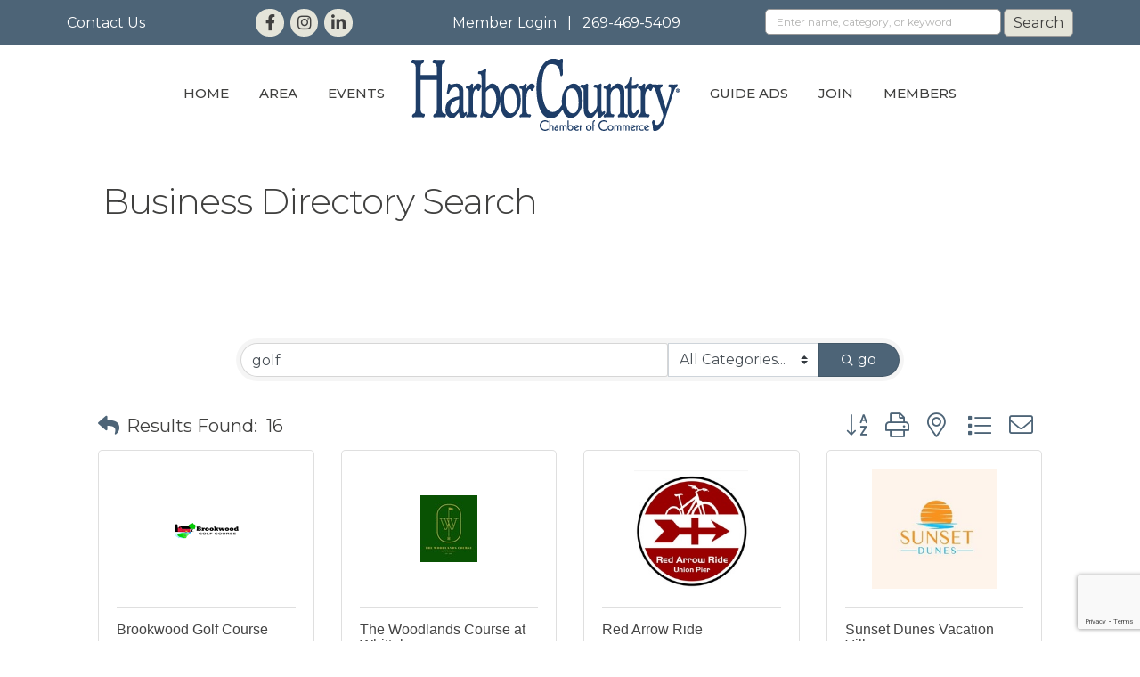

--- FILE ---
content_type: text/html; charset=utf-8
request_url: https://www.google.com/recaptcha/enterprise/anchor?ar=1&k=6LfI_T8rAAAAAMkWHrLP_GfSf3tLy9tKa839wcWa&co=aHR0cHM6Ly9idXNpbmVzcy5oYXJib3Jjb3VudHJ5Lm9yZzo0NDM.&hl=en&v=PoyoqOPhxBO7pBk68S4YbpHZ&size=invisible&anchor-ms=20000&execute-ms=30000&cb=ql2f0jb6amv2
body_size: 48573
content:
<!DOCTYPE HTML><html dir="ltr" lang="en"><head><meta http-equiv="Content-Type" content="text/html; charset=UTF-8">
<meta http-equiv="X-UA-Compatible" content="IE=edge">
<title>reCAPTCHA</title>
<style type="text/css">
/* cyrillic-ext */
@font-face {
  font-family: 'Roboto';
  font-style: normal;
  font-weight: 400;
  font-stretch: 100%;
  src: url(//fonts.gstatic.com/s/roboto/v48/KFO7CnqEu92Fr1ME7kSn66aGLdTylUAMa3GUBHMdazTgWw.woff2) format('woff2');
  unicode-range: U+0460-052F, U+1C80-1C8A, U+20B4, U+2DE0-2DFF, U+A640-A69F, U+FE2E-FE2F;
}
/* cyrillic */
@font-face {
  font-family: 'Roboto';
  font-style: normal;
  font-weight: 400;
  font-stretch: 100%;
  src: url(//fonts.gstatic.com/s/roboto/v48/KFO7CnqEu92Fr1ME7kSn66aGLdTylUAMa3iUBHMdazTgWw.woff2) format('woff2');
  unicode-range: U+0301, U+0400-045F, U+0490-0491, U+04B0-04B1, U+2116;
}
/* greek-ext */
@font-face {
  font-family: 'Roboto';
  font-style: normal;
  font-weight: 400;
  font-stretch: 100%;
  src: url(//fonts.gstatic.com/s/roboto/v48/KFO7CnqEu92Fr1ME7kSn66aGLdTylUAMa3CUBHMdazTgWw.woff2) format('woff2');
  unicode-range: U+1F00-1FFF;
}
/* greek */
@font-face {
  font-family: 'Roboto';
  font-style: normal;
  font-weight: 400;
  font-stretch: 100%;
  src: url(//fonts.gstatic.com/s/roboto/v48/KFO7CnqEu92Fr1ME7kSn66aGLdTylUAMa3-UBHMdazTgWw.woff2) format('woff2');
  unicode-range: U+0370-0377, U+037A-037F, U+0384-038A, U+038C, U+038E-03A1, U+03A3-03FF;
}
/* math */
@font-face {
  font-family: 'Roboto';
  font-style: normal;
  font-weight: 400;
  font-stretch: 100%;
  src: url(//fonts.gstatic.com/s/roboto/v48/KFO7CnqEu92Fr1ME7kSn66aGLdTylUAMawCUBHMdazTgWw.woff2) format('woff2');
  unicode-range: U+0302-0303, U+0305, U+0307-0308, U+0310, U+0312, U+0315, U+031A, U+0326-0327, U+032C, U+032F-0330, U+0332-0333, U+0338, U+033A, U+0346, U+034D, U+0391-03A1, U+03A3-03A9, U+03B1-03C9, U+03D1, U+03D5-03D6, U+03F0-03F1, U+03F4-03F5, U+2016-2017, U+2034-2038, U+203C, U+2040, U+2043, U+2047, U+2050, U+2057, U+205F, U+2070-2071, U+2074-208E, U+2090-209C, U+20D0-20DC, U+20E1, U+20E5-20EF, U+2100-2112, U+2114-2115, U+2117-2121, U+2123-214F, U+2190, U+2192, U+2194-21AE, U+21B0-21E5, U+21F1-21F2, U+21F4-2211, U+2213-2214, U+2216-22FF, U+2308-230B, U+2310, U+2319, U+231C-2321, U+2336-237A, U+237C, U+2395, U+239B-23B7, U+23D0, U+23DC-23E1, U+2474-2475, U+25AF, U+25B3, U+25B7, U+25BD, U+25C1, U+25CA, U+25CC, U+25FB, U+266D-266F, U+27C0-27FF, U+2900-2AFF, U+2B0E-2B11, U+2B30-2B4C, U+2BFE, U+3030, U+FF5B, U+FF5D, U+1D400-1D7FF, U+1EE00-1EEFF;
}
/* symbols */
@font-face {
  font-family: 'Roboto';
  font-style: normal;
  font-weight: 400;
  font-stretch: 100%;
  src: url(//fonts.gstatic.com/s/roboto/v48/KFO7CnqEu92Fr1ME7kSn66aGLdTylUAMaxKUBHMdazTgWw.woff2) format('woff2');
  unicode-range: U+0001-000C, U+000E-001F, U+007F-009F, U+20DD-20E0, U+20E2-20E4, U+2150-218F, U+2190, U+2192, U+2194-2199, U+21AF, U+21E6-21F0, U+21F3, U+2218-2219, U+2299, U+22C4-22C6, U+2300-243F, U+2440-244A, U+2460-24FF, U+25A0-27BF, U+2800-28FF, U+2921-2922, U+2981, U+29BF, U+29EB, U+2B00-2BFF, U+4DC0-4DFF, U+FFF9-FFFB, U+10140-1018E, U+10190-1019C, U+101A0, U+101D0-101FD, U+102E0-102FB, U+10E60-10E7E, U+1D2C0-1D2D3, U+1D2E0-1D37F, U+1F000-1F0FF, U+1F100-1F1AD, U+1F1E6-1F1FF, U+1F30D-1F30F, U+1F315, U+1F31C, U+1F31E, U+1F320-1F32C, U+1F336, U+1F378, U+1F37D, U+1F382, U+1F393-1F39F, U+1F3A7-1F3A8, U+1F3AC-1F3AF, U+1F3C2, U+1F3C4-1F3C6, U+1F3CA-1F3CE, U+1F3D4-1F3E0, U+1F3ED, U+1F3F1-1F3F3, U+1F3F5-1F3F7, U+1F408, U+1F415, U+1F41F, U+1F426, U+1F43F, U+1F441-1F442, U+1F444, U+1F446-1F449, U+1F44C-1F44E, U+1F453, U+1F46A, U+1F47D, U+1F4A3, U+1F4B0, U+1F4B3, U+1F4B9, U+1F4BB, U+1F4BF, U+1F4C8-1F4CB, U+1F4D6, U+1F4DA, U+1F4DF, U+1F4E3-1F4E6, U+1F4EA-1F4ED, U+1F4F7, U+1F4F9-1F4FB, U+1F4FD-1F4FE, U+1F503, U+1F507-1F50B, U+1F50D, U+1F512-1F513, U+1F53E-1F54A, U+1F54F-1F5FA, U+1F610, U+1F650-1F67F, U+1F687, U+1F68D, U+1F691, U+1F694, U+1F698, U+1F6AD, U+1F6B2, U+1F6B9-1F6BA, U+1F6BC, U+1F6C6-1F6CF, U+1F6D3-1F6D7, U+1F6E0-1F6EA, U+1F6F0-1F6F3, U+1F6F7-1F6FC, U+1F700-1F7FF, U+1F800-1F80B, U+1F810-1F847, U+1F850-1F859, U+1F860-1F887, U+1F890-1F8AD, U+1F8B0-1F8BB, U+1F8C0-1F8C1, U+1F900-1F90B, U+1F93B, U+1F946, U+1F984, U+1F996, U+1F9E9, U+1FA00-1FA6F, U+1FA70-1FA7C, U+1FA80-1FA89, U+1FA8F-1FAC6, U+1FACE-1FADC, U+1FADF-1FAE9, U+1FAF0-1FAF8, U+1FB00-1FBFF;
}
/* vietnamese */
@font-face {
  font-family: 'Roboto';
  font-style: normal;
  font-weight: 400;
  font-stretch: 100%;
  src: url(//fonts.gstatic.com/s/roboto/v48/KFO7CnqEu92Fr1ME7kSn66aGLdTylUAMa3OUBHMdazTgWw.woff2) format('woff2');
  unicode-range: U+0102-0103, U+0110-0111, U+0128-0129, U+0168-0169, U+01A0-01A1, U+01AF-01B0, U+0300-0301, U+0303-0304, U+0308-0309, U+0323, U+0329, U+1EA0-1EF9, U+20AB;
}
/* latin-ext */
@font-face {
  font-family: 'Roboto';
  font-style: normal;
  font-weight: 400;
  font-stretch: 100%;
  src: url(//fonts.gstatic.com/s/roboto/v48/KFO7CnqEu92Fr1ME7kSn66aGLdTylUAMa3KUBHMdazTgWw.woff2) format('woff2');
  unicode-range: U+0100-02BA, U+02BD-02C5, U+02C7-02CC, U+02CE-02D7, U+02DD-02FF, U+0304, U+0308, U+0329, U+1D00-1DBF, U+1E00-1E9F, U+1EF2-1EFF, U+2020, U+20A0-20AB, U+20AD-20C0, U+2113, U+2C60-2C7F, U+A720-A7FF;
}
/* latin */
@font-face {
  font-family: 'Roboto';
  font-style: normal;
  font-weight: 400;
  font-stretch: 100%;
  src: url(//fonts.gstatic.com/s/roboto/v48/KFO7CnqEu92Fr1ME7kSn66aGLdTylUAMa3yUBHMdazQ.woff2) format('woff2');
  unicode-range: U+0000-00FF, U+0131, U+0152-0153, U+02BB-02BC, U+02C6, U+02DA, U+02DC, U+0304, U+0308, U+0329, U+2000-206F, U+20AC, U+2122, U+2191, U+2193, U+2212, U+2215, U+FEFF, U+FFFD;
}
/* cyrillic-ext */
@font-face {
  font-family: 'Roboto';
  font-style: normal;
  font-weight: 500;
  font-stretch: 100%;
  src: url(//fonts.gstatic.com/s/roboto/v48/KFO7CnqEu92Fr1ME7kSn66aGLdTylUAMa3GUBHMdazTgWw.woff2) format('woff2');
  unicode-range: U+0460-052F, U+1C80-1C8A, U+20B4, U+2DE0-2DFF, U+A640-A69F, U+FE2E-FE2F;
}
/* cyrillic */
@font-face {
  font-family: 'Roboto';
  font-style: normal;
  font-weight: 500;
  font-stretch: 100%;
  src: url(//fonts.gstatic.com/s/roboto/v48/KFO7CnqEu92Fr1ME7kSn66aGLdTylUAMa3iUBHMdazTgWw.woff2) format('woff2');
  unicode-range: U+0301, U+0400-045F, U+0490-0491, U+04B0-04B1, U+2116;
}
/* greek-ext */
@font-face {
  font-family: 'Roboto';
  font-style: normal;
  font-weight: 500;
  font-stretch: 100%;
  src: url(//fonts.gstatic.com/s/roboto/v48/KFO7CnqEu92Fr1ME7kSn66aGLdTylUAMa3CUBHMdazTgWw.woff2) format('woff2');
  unicode-range: U+1F00-1FFF;
}
/* greek */
@font-face {
  font-family: 'Roboto';
  font-style: normal;
  font-weight: 500;
  font-stretch: 100%;
  src: url(//fonts.gstatic.com/s/roboto/v48/KFO7CnqEu92Fr1ME7kSn66aGLdTylUAMa3-UBHMdazTgWw.woff2) format('woff2');
  unicode-range: U+0370-0377, U+037A-037F, U+0384-038A, U+038C, U+038E-03A1, U+03A3-03FF;
}
/* math */
@font-face {
  font-family: 'Roboto';
  font-style: normal;
  font-weight: 500;
  font-stretch: 100%;
  src: url(//fonts.gstatic.com/s/roboto/v48/KFO7CnqEu92Fr1ME7kSn66aGLdTylUAMawCUBHMdazTgWw.woff2) format('woff2');
  unicode-range: U+0302-0303, U+0305, U+0307-0308, U+0310, U+0312, U+0315, U+031A, U+0326-0327, U+032C, U+032F-0330, U+0332-0333, U+0338, U+033A, U+0346, U+034D, U+0391-03A1, U+03A3-03A9, U+03B1-03C9, U+03D1, U+03D5-03D6, U+03F0-03F1, U+03F4-03F5, U+2016-2017, U+2034-2038, U+203C, U+2040, U+2043, U+2047, U+2050, U+2057, U+205F, U+2070-2071, U+2074-208E, U+2090-209C, U+20D0-20DC, U+20E1, U+20E5-20EF, U+2100-2112, U+2114-2115, U+2117-2121, U+2123-214F, U+2190, U+2192, U+2194-21AE, U+21B0-21E5, U+21F1-21F2, U+21F4-2211, U+2213-2214, U+2216-22FF, U+2308-230B, U+2310, U+2319, U+231C-2321, U+2336-237A, U+237C, U+2395, U+239B-23B7, U+23D0, U+23DC-23E1, U+2474-2475, U+25AF, U+25B3, U+25B7, U+25BD, U+25C1, U+25CA, U+25CC, U+25FB, U+266D-266F, U+27C0-27FF, U+2900-2AFF, U+2B0E-2B11, U+2B30-2B4C, U+2BFE, U+3030, U+FF5B, U+FF5D, U+1D400-1D7FF, U+1EE00-1EEFF;
}
/* symbols */
@font-face {
  font-family: 'Roboto';
  font-style: normal;
  font-weight: 500;
  font-stretch: 100%;
  src: url(//fonts.gstatic.com/s/roboto/v48/KFO7CnqEu92Fr1ME7kSn66aGLdTylUAMaxKUBHMdazTgWw.woff2) format('woff2');
  unicode-range: U+0001-000C, U+000E-001F, U+007F-009F, U+20DD-20E0, U+20E2-20E4, U+2150-218F, U+2190, U+2192, U+2194-2199, U+21AF, U+21E6-21F0, U+21F3, U+2218-2219, U+2299, U+22C4-22C6, U+2300-243F, U+2440-244A, U+2460-24FF, U+25A0-27BF, U+2800-28FF, U+2921-2922, U+2981, U+29BF, U+29EB, U+2B00-2BFF, U+4DC0-4DFF, U+FFF9-FFFB, U+10140-1018E, U+10190-1019C, U+101A0, U+101D0-101FD, U+102E0-102FB, U+10E60-10E7E, U+1D2C0-1D2D3, U+1D2E0-1D37F, U+1F000-1F0FF, U+1F100-1F1AD, U+1F1E6-1F1FF, U+1F30D-1F30F, U+1F315, U+1F31C, U+1F31E, U+1F320-1F32C, U+1F336, U+1F378, U+1F37D, U+1F382, U+1F393-1F39F, U+1F3A7-1F3A8, U+1F3AC-1F3AF, U+1F3C2, U+1F3C4-1F3C6, U+1F3CA-1F3CE, U+1F3D4-1F3E0, U+1F3ED, U+1F3F1-1F3F3, U+1F3F5-1F3F7, U+1F408, U+1F415, U+1F41F, U+1F426, U+1F43F, U+1F441-1F442, U+1F444, U+1F446-1F449, U+1F44C-1F44E, U+1F453, U+1F46A, U+1F47D, U+1F4A3, U+1F4B0, U+1F4B3, U+1F4B9, U+1F4BB, U+1F4BF, U+1F4C8-1F4CB, U+1F4D6, U+1F4DA, U+1F4DF, U+1F4E3-1F4E6, U+1F4EA-1F4ED, U+1F4F7, U+1F4F9-1F4FB, U+1F4FD-1F4FE, U+1F503, U+1F507-1F50B, U+1F50D, U+1F512-1F513, U+1F53E-1F54A, U+1F54F-1F5FA, U+1F610, U+1F650-1F67F, U+1F687, U+1F68D, U+1F691, U+1F694, U+1F698, U+1F6AD, U+1F6B2, U+1F6B9-1F6BA, U+1F6BC, U+1F6C6-1F6CF, U+1F6D3-1F6D7, U+1F6E0-1F6EA, U+1F6F0-1F6F3, U+1F6F7-1F6FC, U+1F700-1F7FF, U+1F800-1F80B, U+1F810-1F847, U+1F850-1F859, U+1F860-1F887, U+1F890-1F8AD, U+1F8B0-1F8BB, U+1F8C0-1F8C1, U+1F900-1F90B, U+1F93B, U+1F946, U+1F984, U+1F996, U+1F9E9, U+1FA00-1FA6F, U+1FA70-1FA7C, U+1FA80-1FA89, U+1FA8F-1FAC6, U+1FACE-1FADC, U+1FADF-1FAE9, U+1FAF0-1FAF8, U+1FB00-1FBFF;
}
/* vietnamese */
@font-face {
  font-family: 'Roboto';
  font-style: normal;
  font-weight: 500;
  font-stretch: 100%;
  src: url(//fonts.gstatic.com/s/roboto/v48/KFO7CnqEu92Fr1ME7kSn66aGLdTylUAMa3OUBHMdazTgWw.woff2) format('woff2');
  unicode-range: U+0102-0103, U+0110-0111, U+0128-0129, U+0168-0169, U+01A0-01A1, U+01AF-01B0, U+0300-0301, U+0303-0304, U+0308-0309, U+0323, U+0329, U+1EA0-1EF9, U+20AB;
}
/* latin-ext */
@font-face {
  font-family: 'Roboto';
  font-style: normal;
  font-weight: 500;
  font-stretch: 100%;
  src: url(//fonts.gstatic.com/s/roboto/v48/KFO7CnqEu92Fr1ME7kSn66aGLdTylUAMa3KUBHMdazTgWw.woff2) format('woff2');
  unicode-range: U+0100-02BA, U+02BD-02C5, U+02C7-02CC, U+02CE-02D7, U+02DD-02FF, U+0304, U+0308, U+0329, U+1D00-1DBF, U+1E00-1E9F, U+1EF2-1EFF, U+2020, U+20A0-20AB, U+20AD-20C0, U+2113, U+2C60-2C7F, U+A720-A7FF;
}
/* latin */
@font-face {
  font-family: 'Roboto';
  font-style: normal;
  font-weight: 500;
  font-stretch: 100%;
  src: url(//fonts.gstatic.com/s/roboto/v48/KFO7CnqEu92Fr1ME7kSn66aGLdTylUAMa3yUBHMdazQ.woff2) format('woff2');
  unicode-range: U+0000-00FF, U+0131, U+0152-0153, U+02BB-02BC, U+02C6, U+02DA, U+02DC, U+0304, U+0308, U+0329, U+2000-206F, U+20AC, U+2122, U+2191, U+2193, U+2212, U+2215, U+FEFF, U+FFFD;
}
/* cyrillic-ext */
@font-face {
  font-family: 'Roboto';
  font-style: normal;
  font-weight: 900;
  font-stretch: 100%;
  src: url(//fonts.gstatic.com/s/roboto/v48/KFO7CnqEu92Fr1ME7kSn66aGLdTylUAMa3GUBHMdazTgWw.woff2) format('woff2');
  unicode-range: U+0460-052F, U+1C80-1C8A, U+20B4, U+2DE0-2DFF, U+A640-A69F, U+FE2E-FE2F;
}
/* cyrillic */
@font-face {
  font-family: 'Roboto';
  font-style: normal;
  font-weight: 900;
  font-stretch: 100%;
  src: url(//fonts.gstatic.com/s/roboto/v48/KFO7CnqEu92Fr1ME7kSn66aGLdTylUAMa3iUBHMdazTgWw.woff2) format('woff2');
  unicode-range: U+0301, U+0400-045F, U+0490-0491, U+04B0-04B1, U+2116;
}
/* greek-ext */
@font-face {
  font-family: 'Roboto';
  font-style: normal;
  font-weight: 900;
  font-stretch: 100%;
  src: url(//fonts.gstatic.com/s/roboto/v48/KFO7CnqEu92Fr1ME7kSn66aGLdTylUAMa3CUBHMdazTgWw.woff2) format('woff2');
  unicode-range: U+1F00-1FFF;
}
/* greek */
@font-face {
  font-family: 'Roboto';
  font-style: normal;
  font-weight: 900;
  font-stretch: 100%;
  src: url(//fonts.gstatic.com/s/roboto/v48/KFO7CnqEu92Fr1ME7kSn66aGLdTylUAMa3-UBHMdazTgWw.woff2) format('woff2');
  unicode-range: U+0370-0377, U+037A-037F, U+0384-038A, U+038C, U+038E-03A1, U+03A3-03FF;
}
/* math */
@font-face {
  font-family: 'Roboto';
  font-style: normal;
  font-weight: 900;
  font-stretch: 100%;
  src: url(//fonts.gstatic.com/s/roboto/v48/KFO7CnqEu92Fr1ME7kSn66aGLdTylUAMawCUBHMdazTgWw.woff2) format('woff2');
  unicode-range: U+0302-0303, U+0305, U+0307-0308, U+0310, U+0312, U+0315, U+031A, U+0326-0327, U+032C, U+032F-0330, U+0332-0333, U+0338, U+033A, U+0346, U+034D, U+0391-03A1, U+03A3-03A9, U+03B1-03C9, U+03D1, U+03D5-03D6, U+03F0-03F1, U+03F4-03F5, U+2016-2017, U+2034-2038, U+203C, U+2040, U+2043, U+2047, U+2050, U+2057, U+205F, U+2070-2071, U+2074-208E, U+2090-209C, U+20D0-20DC, U+20E1, U+20E5-20EF, U+2100-2112, U+2114-2115, U+2117-2121, U+2123-214F, U+2190, U+2192, U+2194-21AE, U+21B0-21E5, U+21F1-21F2, U+21F4-2211, U+2213-2214, U+2216-22FF, U+2308-230B, U+2310, U+2319, U+231C-2321, U+2336-237A, U+237C, U+2395, U+239B-23B7, U+23D0, U+23DC-23E1, U+2474-2475, U+25AF, U+25B3, U+25B7, U+25BD, U+25C1, U+25CA, U+25CC, U+25FB, U+266D-266F, U+27C0-27FF, U+2900-2AFF, U+2B0E-2B11, U+2B30-2B4C, U+2BFE, U+3030, U+FF5B, U+FF5D, U+1D400-1D7FF, U+1EE00-1EEFF;
}
/* symbols */
@font-face {
  font-family: 'Roboto';
  font-style: normal;
  font-weight: 900;
  font-stretch: 100%;
  src: url(//fonts.gstatic.com/s/roboto/v48/KFO7CnqEu92Fr1ME7kSn66aGLdTylUAMaxKUBHMdazTgWw.woff2) format('woff2');
  unicode-range: U+0001-000C, U+000E-001F, U+007F-009F, U+20DD-20E0, U+20E2-20E4, U+2150-218F, U+2190, U+2192, U+2194-2199, U+21AF, U+21E6-21F0, U+21F3, U+2218-2219, U+2299, U+22C4-22C6, U+2300-243F, U+2440-244A, U+2460-24FF, U+25A0-27BF, U+2800-28FF, U+2921-2922, U+2981, U+29BF, U+29EB, U+2B00-2BFF, U+4DC0-4DFF, U+FFF9-FFFB, U+10140-1018E, U+10190-1019C, U+101A0, U+101D0-101FD, U+102E0-102FB, U+10E60-10E7E, U+1D2C0-1D2D3, U+1D2E0-1D37F, U+1F000-1F0FF, U+1F100-1F1AD, U+1F1E6-1F1FF, U+1F30D-1F30F, U+1F315, U+1F31C, U+1F31E, U+1F320-1F32C, U+1F336, U+1F378, U+1F37D, U+1F382, U+1F393-1F39F, U+1F3A7-1F3A8, U+1F3AC-1F3AF, U+1F3C2, U+1F3C4-1F3C6, U+1F3CA-1F3CE, U+1F3D4-1F3E0, U+1F3ED, U+1F3F1-1F3F3, U+1F3F5-1F3F7, U+1F408, U+1F415, U+1F41F, U+1F426, U+1F43F, U+1F441-1F442, U+1F444, U+1F446-1F449, U+1F44C-1F44E, U+1F453, U+1F46A, U+1F47D, U+1F4A3, U+1F4B0, U+1F4B3, U+1F4B9, U+1F4BB, U+1F4BF, U+1F4C8-1F4CB, U+1F4D6, U+1F4DA, U+1F4DF, U+1F4E3-1F4E6, U+1F4EA-1F4ED, U+1F4F7, U+1F4F9-1F4FB, U+1F4FD-1F4FE, U+1F503, U+1F507-1F50B, U+1F50D, U+1F512-1F513, U+1F53E-1F54A, U+1F54F-1F5FA, U+1F610, U+1F650-1F67F, U+1F687, U+1F68D, U+1F691, U+1F694, U+1F698, U+1F6AD, U+1F6B2, U+1F6B9-1F6BA, U+1F6BC, U+1F6C6-1F6CF, U+1F6D3-1F6D7, U+1F6E0-1F6EA, U+1F6F0-1F6F3, U+1F6F7-1F6FC, U+1F700-1F7FF, U+1F800-1F80B, U+1F810-1F847, U+1F850-1F859, U+1F860-1F887, U+1F890-1F8AD, U+1F8B0-1F8BB, U+1F8C0-1F8C1, U+1F900-1F90B, U+1F93B, U+1F946, U+1F984, U+1F996, U+1F9E9, U+1FA00-1FA6F, U+1FA70-1FA7C, U+1FA80-1FA89, U+1FA8F-1FAC6, U+1FACE-1FADC, U+1FADF-1FAE9, U+1FAF0-1FAF8, U+1FB00-1FBFF;
}
/* vietnamese */
@font-face {
  font-family: 'Roboto';
  font-style: normal;
  font-weight: 900;
  font-stretch: 100%;
  src: url(//fonts.gstatic.com/s/roboto/v48/KFO7CnqEu92Fr1ME7kSn66aGLdTylUAMa3OUBHMdazTgWw.woff2) format('woff2');
  unicode-range: U+0102-0103, U+0110-0111, U+0128-0129, U+0168-0169, U+01A0-01A1, U+01AF-01B0, U+0300-0301, U+0303-0304, U+0308-0309, U+0323, U+0329, U+1EA0-1EF9, U+20AB;
}
/* latin-ext */
@font-face {
  font-family: 'Roboto';
  font-style: normal;
  font-weight: 900;
  font-stretch: 100%;
  src: url(//fonts.gstatic.com/s/roboto/v48/KFO7CnqEu92Fr1ME7kSn66aGLdTylUAMa3KUBHMdazTgWw.woff2) format('woff2');
  unicode-range: U+0100-02BA, U+02BD-02C5, U+02C7-02CC, U+02CE-02D7, U+02DD-02FF, U+0304, U+0308, U+0329, U+1D00-1DBF, U+1E00-1E9F, U+1EF2-1EFF, U+2020, U+20A0-20AB, U+20AD-20C0, U+2113, U+2C60-2C7F, U+A720-A7FF;
}
/* latin */
@font-face {
  font-family: 'Roboto';
  font-style: normal;
  font-weight: 900;
  font-stretch: 100%;
  src: url(//fonts.gstatic.com/s/roboto/v48/KFO7CnqEu92Fr1ME7kSn66aGLdTylUAMa3yUBHMdazQ.woff2) format('woff2');
  unicode-range: U+0000-00FF, U+0131, U+0152-0153, U+02BB-02BC, U+02C6, U+02DA, U+02DC, U+0304, U+0308, U+0329, U+2000-206F, U+20AC, U+2122, U+2191, U+2193, U+2212, U+2215, U+FEFF, U+FFFD;
}

</style>
<link rel="stylesheet" type="text/css" href="https://www.gstatic.com/recaptcha/releases/PoyoqOPhxBO7pBk68S4YbpHZ/styles__ltr.css">
<script nonce="2gHHFWFOXzDc1IgsW3IVhw" type="text/javascript">window['__recaptcha_api'] = 'https://www.google.com/recaptcha/enterprise/';</script>
<script type="text/javascript" src="https://www.gstatic.com/recaptcha/releases/PoyoqOPhxBO7pBk68S4YbpHZ/recaptcha__en.js" nonce="2gHHFWFOXzDc1IgsW3IVhw">
      
    </script></head>
<body><div id="rc-anchor-alert" class="rc-anchor-alert"></div>
<input type="hidden" id="recaptcha-token" value="[base64]">
<script type="text/javascript" nonce="2gHHFWFOXzDc1IgsW3IVhw">
      recaptcha.anchor.Main.init("[\x22ainput\x22,[\x22bgdata\x22,\x22\x22,\[base64]/[base64]/[base64]/[base64]/cjw8ejpyPj4+eil9Y2F0Y2gobCl7dGhyb3cgbDt9fSxIPWZ1bmN0aW9uKHcsdCx6KXtpZih3PT0xOTR8fHc9PTIwOCl0LnZbd10/dC52W3ddLmNvbmNhdCh6KTp0LnZbd109b2Yoeix0KTtlbHNle2lmKHQuYkImJnchPTMxNylyZXR1cm47dz09NjZ8fHc9PTEyMnx8dz09NDcwfHx3PT00NHx8dz09NDE2fHx3PT0zOTd8fHc9PTQyMXx8dz09Njh8fHc9PTcwfHx3PT0xODQ/[base64]/[base64]/[base64]/bmV3IGRbVl0oSlswXSk6cD09Mj9uZXcgZFtWXShKWzBdLEpbMV0pOnA9PTM/bmV3IGRbVl0oSlswXSxKWzFdLEpbMl0pOnA9PTQ/[base64]/[base64]/[base64]/[base64]\x22,\[base64]\x22,\x22wqdZw5rDusOxw4vDicKGwqQsw6tzw4vDk8KSUQ3CjMODOcOKwrVTRcKzVBs4w4VKw5jCh8KXKxJowpY7w4XClGhgw6BYIS1DLMKFBhfClsOuwprDtGzCojUkVFAsIcKWRcO4wqXDqylydFPClsOPDcOhVmp1BTpZw6/CnXQND3oiw4DDt8OMw6hvwrjDsV8eWwktw7PDpSUkwpXDqMOAw6Esw7EgE27CtsOGU8OIw7ssF8Ksw5lYZy/DusOZXMOJWcOjWz3Cg2PCsz7DsWvCtsKOGsKyD8OPEFHDiBTDuATDhcOqwovCoMKiw64AWcOGw7BZOCfDlEnClm/[base64]/[base64]/CvMOXLxNxIGLCu8Obw5HCqHjDtMOeQ8KJFsOKZibCsMK7RcOZBMKLdATDlRoaTUDCoMOjNcK9w6PDvMKoMMOGw6g0w7ISwoLDjRxxRxHDuWHCkSxVHMOyZ8KTX8OcIcKuIMKrwqU0w4jDtjjCjsOeYsOhwqLCvUjCn8O+w5w1fFYAw7Yhwp7ClwnChA/[base64]/[base64]/Dhg4Xf8K/V8O8P33CsMO+wpvDqSPDgE4pGMOBw5rDkcOsFWjCisKPEcO6w64lYE/[base64]/DoQ5sw6fDuVTDmCYkKMOzwqTDlmAywpzDnilGw5tnP8KeV8KGQsKDVMKqcsOMeG1qwqBWw7rCiVoXDg9DwqHCnMKTay1Rwp3CuEgDw6gkw7vDiQbClRjChwjDr8OoTMKIw51owqADw54gDcOMwq3CgncKRMONUE/DqXLDoMOXXT3DgBVvRWRta8K0Aj4twrYAwr/DgnVLw4jDn8KQw6rClQEFJMKewoPDvMOdwr9xwrYlJUQIQQvChiXDhQPDi3LClsKaN8Kfwr3DmATCg1cHw7geBcKdF1zCmMKTw5TCq8KjFsK/[base64]/DocKTw4bDlUvCisODVMKfFWDDt8KFLE/Cq1VtCy0qa8KCwrLDncKJwpHDshkwBMKFBWzCu0EOwq9twpvCmMKMMlZrJsKtPcOHf0nCuirDu8OleHNMUwYQwpHDlV/[base64]/DsRvCrcOZwp3CsMKZFsKNYmVYw6fDqRwZMMOIw4oSwpZHwp9wF0tySsK5w6sKGQdhwol4w5LDgC0oJ8OOJghOYy/CnUXCsmRpw6Nbw5HDusOOEMKcVlV/dsOqFsOiwrsfwpFFBwHDpBl8e8KxRXzDgxrDucOuwpAXesK1acOpwqFSwoxAw4PDjhxpw54GwoVXRcK5ImELwpHCocK1BEvClsOxw7wrwpR2wqJCd3PDmi/DhlHDi1gQExtRasK9ccKMw7ECBjPDqcKZw6TCgMKUTVTDox3CpMOvDcOZEQDCmMKqw6YIw6kJwqjDkm8hwpvCuD/[base64]/wrzDmXbDvFhswrDCn8KawoLDpsOkasOkwps5GShXScOewr7CjyY/Zw7CncOYGCt5wqHDhShswpJFV8KHOcKwdsO8H0sQCsOnwrXCplRtwqE3DsKPw6EKWQnDjcO+w5nDt8KfasOvaQ/[base64]/DvMOWwrQUwp7DmkbCiMKowoTDiiXDjjUWw50RBH7DgUFuw6nDjQnCqEHCqcONwqzCvcKOAsK0wq9Tw5wYc3tpZF1Dwotlw5/DiEXDoMOlwpTCtMKjwrzCi8KQS3YBHhI6dk1xOD7DksKfwphSw4VJYMOkfsOEw5/DrMO2EMOTw6zClGcmM8O+I1fCrXUkw57DhQjCpmYrbMOHw5ACw63CihF4DRzDhsKyw4IrJcK0w4HDlcObe8ONwrw9XxnChUbDnEBaw4rCsEN8UcKcOF/DtgQZwqB7a8KkM8KBH8K0cl8pwpsvwpdRw68/[base64]/XSDChcKOVBHDjmw3B39kKg/[base64]/DqsOawqzCnEBJY8KZaVcsYcOKw6F2wrF5LFjDjgtCw4FMw6jClsK3w4k4UMOrwofCt8OZEk3Ch8KHw7sUw7Nww4MvP8Kwwqwzw51zVC7DpBHCvsK4w7U6w4sZw43CmMKRE8KEVVrDp8OSBcO9JU/[base64]/Cn8K3XjrCoRbCsRhMwoTCrk/DtMOZTsOBw7EzS8K3IQ5Mw54OUMOHBHo6aFpPw6jCs8O6w6HDvH0iBsKDwqNSGWjDsAFXdMKfcMKHwr9ZwrVew4FswqfDu8KzJsO1XMOkwrbCvV/DiXsmwo3CtcKmG8OxT8O4VcO+YsOzN8KSZsOEOglycsOnACtPElETw7ZmKcO1w7zCucKmwr7Cp0nDvBDDhsOqacKoWGl2wqsTCD5WW8KMwrkpHMO/w4vCkcOKPh0DH8KJwqvCk1VrwqLCvATDpCoOw6AzHQQww4TDhXBAY0HCvDN3w6bCrCnCg1tXw7NmJMOcw6PDqznDp8KQw5EEwpTCgkoNwqx5RcK9XMK/QcKiYknCkTUDFnMfF8O+XzEkwqzDg2TDvMKmwoHCkMK/EgU1w5pGw7hAInIWw53DnzjCqsO2BFHCrRDCkkTCmcK4Alc8SVMTwpTCvcODCsK/wrnCssKeLcKDUcOvaTPCmcOFHXHCncOOYzRhw5NAVjU9wqlHwqAyI8O7wpdNwpXCp8OMwoZmFknChAtrMWDComvDp8KCw4LDgcOid8O5w7DDiW5Rw5BnXsKDw7FcUlPCn8KteMKKwrknwoNwfVARJMOiwpzDh8KEccK1NcO/w7rCmiJww7LCssKyFMKpCSvCgk8QwpnCocOmwpPDlMKlw6k8DMO+w5lFMMKmJwQ/[base64]/CpTjDg8Kbw4rCogvDli7CqsOfNRBEMMOBw5IkwrDChcOvwps/wpZAw4ULQsK+w6jCqMKONWnCrcOEwrIxw5zDqAlbwqnDr8Ogf38tcU7CtTFzfsOAXm/DvsOKwozCqCvCicO8worCjcK6wr46dcKWR8KwG8KDworDmlh0wrhEwqLCj0kHDcKiS8KDenLCnEQAfMKxw7nDiMOTMj4bBW3Cp0bCvFrCnH0mG8O0SMO3e3bCpirDmSzCkGTCicOrKMOEwrzCoMKgwrBcD2HDiMOAJcKowr/Cg8K6ZcKpSzQKVXTDv8KuF8OXAQsJw5hywqrCtjM0w5PCl8KzwrM8w48xVGMHEwNQwoJkwpfCrGAMQsKow4TClSIPKl7Doy1PIsKlQcOwdx/DpcOZwr4SB8KtDgBdw6Mfw4jDgMOIKQHDnlTDocKSCG4Jw7/[base64]/Cjld9wqkFVEXCv8Kyw5HDnsKGRsOuXUzDncOYXBnDpWbDvMK1w5gZN8OCw63DglzCt8K/SzYHJ8K5bcOywo/DvsKlwrw0woLDuWA5w7PDrMKOwq5HO8OPdMO3dQnCjsKZE8OhwrooHGkcbMKKw7dtwrpFJsKSdMKnw6zClTrCpMKoFsO7aXTDnMK6asKmK8OAw614wqnCosOkagcgQMOkZyYNw4tTw6Z+cRMuYMORZhtVeMKDDyDDv1XCoMKow69Lw6DCn8KAw7/CrcK9YUAmwqlBYcKzKxXDo8KuwqFecx9mwq3CtB/[base64]/[base64]/Dn8K6w6Q2w5M8w6RHwpfDk8KHdzodw48uw5TClVrDl8O/AcOWCcO0wozDrsKoVA8XwqMUWnAdH8OSw5PDpADDi8Kcw7AFDMKrVAZmw5fCpUXCoD7Ds3/[base64]/CokoQwo7DrE9wwpXChilsw5HDoEVTVFtZSsK2w4cTPMKQAcOkNcOBG8OtEmQ6wot5V0nDjMO/wqLDrULCsXQ2w5dGHsO2IMKOworDj2xffcOVw4HCqmBdw5/CksK3woVvw4zCg8KFIx/Cr8OhaVUZw7LCmsK5w5UgwpYtwozDtQ59wqHDo1xjw4HCjMOuIcKDwq4XXcKywpkEw74Ww7PCj8Khw7pkf8K+w63Cu8Kow4V6wqLCgMOLw7nDvVDCugYLETrDhXtIWm1ePsKdWsOKw4tAwrhew6HCiA4Iw7pJwpjDlDfDucKUwpnDucOpF8OYw6dYw7dPMEtFAMO/w5MWwpDDosOZwpDDlnfDqcOxDhEud8KxFDd+XDIYVjrDviUVw57CmXItM8KPCcO1w77Ck1LDolo5wpAGfsOsDCohwptWJnLDq8KBw7Vww5B5fEnDtWkqK8KJw5R6AcOYM0TCrcKlwoDDoSvDncOGw4Vrw7l3fsORa8KTw6rDtsKzfS/CncOmw4nCr8OuCiHCp37DpywbwpAHwqDCoMOQWErDsh3CncO3JQ3CqsOTwoZzMsOgwpIDw74HPjoBSMK2CUnCssOzw4x0w5DDosKiw4kJDijDvVzCoTwhw7g1woBFLiILw5tRZR7DuBYqw4bDiMKdWDRKw5NXwpY1w4fDqhbCjWXCkMO8wq/CgMO5OA5DN8KqwrnDmXXDsAMeK8O4DcO2wpMkHMOlwr/Cv8KmwrbDl8OvE1ADZU3CllHCiMOSw77CrgM2wp3ChcOiWF3CuMK5Y8OyA8O/wq3DvD/ClghwWUvCqHYpwqHCtwRaUcKmPMKdbGXDr0HClmYVF8OiE8Ojwo/CvDYswp7Ck8K4w6FtCAzDg3pMRmHDpU8Ww5HDm2jCpznCqhNWw5ssw6rCmzxLemdXKsKgFDM0MsOMw4MLwoMfwpQ5wr5ZRizDriVyK8OuesKiw5nCkMOtwp/CqVFnCMOow7ooR8OaVkgnQA8Twq8lwr51wpnDr8KpCMO4w5jDlsO8RxUqG1fDusOTw4gtw6tIw6zDhiXCpMKvwpQ+wpnClTjDjcOsRR1MPEHDrcOTfhMWw4/DjgTCtMOow55EbnkKwrRkMsKYZ8Oaw5Ukwr88IcKLw5nCkMOIOcKAw6JjOxvCqCh5OsOGXDHCqSMuw5rCpz9Uw7dEYsKPRh/Dui/DkMO0P27ColMOw794b8KhMcOqeHsmbG7DpDLCtMKHEmPCgFDCuFUENcO3w4sEw57DjMKjbDc4GnQuQcOmw5rDncOhwqHDgFJPw4R0U1vClMOpNFbDm8OBwo0UIsOQwrHCiTgOeMKrFHvDvTTCvcKyBDMIw5V/[base64]/[base64]/w5DCi2zDssOiV8Kgw5YKwo5dw77DuSI9w4bDtFHCvsOkw4FVQzx0wqzDtVxYw6dUQsOhw7HClGlnw7/DqcKfAsOsKSHCuG7Cg2N2w4JYwpA4LcO5eX5rwoTCtsOSwrnDg8Owwp3CncOrMMKpQsKcwoDDqMK6w5rDiMKPd8OAwqobwqdOW8OIw7nCtcOOwprDt8OFw6fDrixLwqzDqmF3CnHDtjDCoxorwqPCisO5HsOewrXDkMKyw4sUXhbChhzCu8KqwrPCiBsswpQBdcOUw7/CvcKKw4DCusK2J8O7JMKgw5vDkMOAw4rCgCDCjV5jw6LCuzTDkWJ7wojCm1R8w5DDhUtEwqPCsXzDjG/DisK0JsO0CcKZZ8KYw4kPwrbDs0zCisOfw7Imw7gkA1QAwpl/[base64]/wrnDthnDjMKoLwHCgw/Ct0ZCccOvBC3DnMObw5UJwojDgmwqDmISBsOswoE+eMK2w5cwaEbCpsKDU0bDr8O6w5h/[base64]/Dm0ptwoDCp8KMDRJdwqrCmhPDnTnCtcOFwrHCmUwdwoxqwpjCpMKNFsKtacOVJHVEI3wKc8KawrcUw58tX2MRZsOxNFEuISLDoyYgXMOpN0wWBsKsNEzCpXLDgFQ8w5Ntw7rDk8Oiw5Fpw6bDrDE+LQZ7wr/CmcOtwqjCiFnDjC3DvMKwwqhjw4rCtwxtwojCjgTDlcKKw4PDlwYgwrAxw5tbw6rDnEPDmmXDiR/DhMOYKgvDqsKOwobDvX0Gwo9qA8K2wot3A8KLWcOfw4nCnsOrEwPDg8Kzw78Rw5tOw5vCsCxpLEfDnMKBw6zCnAkyUMOfwoPCisK4XzDDv8Oiw5BXUcO0w5IJN8Oqw40fEMKIeiTCksKJIsOAS1bDkGt/wq5xQnrCqMKfwo7DgMKrwrnDq8Ole3oOwoPCgMKVwoxob0DDlcK1aHPDncKFU3DDhMKBw7hRPcKeXMORwop8X0/Dg8Ouw6bDkgvCv8Kkw7jCnCjDusK8wpEAeXlVX1g0wr/[base64]/EMOPw4bDgXbDgEHDl8O4NcKVXsKxwqDCpsKOw6rCl3I0wq9kw6M4EX9WwrbCusKXH21uZMODwq4CbMKJwqbChxXDtcKkPcK2cMKicMKVCcKYw50UwqdSw5AywroHwrEwaAXDhS/Co1BCwqoBw5cBZgPCjsKowoDCisKsE3bDjQDDisKdwpTCqzEPw5rDncK7KcK9XMOCwr7DgWhJwq7CuiPCq8O8w4HDj8O5OsKkPC8Tw7LCoiFIwqofwoNiFUobaTnDkcKywo9USSlTwr/CpwzDnAjDjhIbKmBsCCMPwqVRw4/CiMOywoLCtMK2ZMKmw6gWwqcnwp0Awq3DkMOpw5bDvMOvLMKnfT5kVX9fU8Oxw696w5AuwqUfwrjDlRwjW1xJYcKCAcKyXAjCqMOEWEIjworCs8Orwp/ChknDtTDChMOzwrPCkcKfw4Efwo7DisOMw7rCtR90GMKhwqnDlcKDw40oasOZw6LCgMOCwqB5DsOFNjHCtF0ewpTCvsKbAB/DpS4cw5MofCppX13Cp8OFahYLw7JIwpMQbzpwRUoyw4DDl8KDwrh5wpcnNGBbfsK4fzJZG8KWwrDCkcKPfcOwd8OUw5XCucKqOcKbPcKuw5dLwoU/wofCjsK2w6Qnwps+w57DmcODG8KBQMK9dDfDkcKYw6UvE3vCkMOlNkjDjGPDg1fCoXQvcTrCqRHDsFhSPhcpSsOMNMOow4JsZWDCpAFhCsKyaQtnwqsFwrTDgsKmIsOhwoPCosKew41Rw6dKG8OCKXvDqMO7QcOlw4HDrCfCjcOTwpEXKMOIHh/CosOuAGZSN8Okw7vDnifDmMObH0gHwpLDqnTCm8OWwrjDncO2fw3ClMKzwpXCik7ClwIvw5/Dt8KSwoQyw6UVwqvCpsKowrnDt0DDgcKSwpzDsW11wq5FwqUqw4bDrMOYa8K3w6oHc8O/asKydDHCjMKBwqsMw4rCgDzChCwjWRLDjUULwoXDrCsQQRLCsn7ClMO2X8K+wrEWWxzDhsO0bmglw6jCusO0w4HCmMOgfsOswr9BN1zCksOAbnpiw6/ChFnCgMKuw7PDukLDjm/[base64]/[base64]/CncOMwrLDucOlwpvDqUTCgMKbw4t9w4oaw7bDllDCj27Ck2IgesO6wo5Hw4jDjzDDgXTCgDcjFh/Dsh/DoFIxw788Wk7CsMO9w5DDiMOfwrAwMsOec8KwEcOeXMKgwq4nw5AuUsOOw4QewonDo30cK8O+VsOkFcKFFh3DqsKUHR7Cv8KxwoHCh2LCiEsudcOOwpzCtTI8QVpUw7zCtMOKwoYbw4sEwrjDhD8zwo/[base64]/Cm8KKw6PCkTvCiMKAw7xLworDpgBOLFIfY3FPw506wrbCpR7CiR3Dhk99w5JdDDE5YB7CgcKqNcO8w70ANgZafCPDk8K5SxxMaHQGW8O/V8KOHAx7aALCssO2DcKtKmMhYxUJWS0CwpPDpDBmPsKAwqDCtiLDmghfw6QBwoY8J2Mzw4vCg0TCkHjDjsKBw51owo48esOGw5ANwozDosKmYQvChcO6dsKrasK0w4DDmMK0w4XDhQ/[base64]/CgBrDhMOYw6jDt8KPangPbgjCnGfCk8KHDHzDgAfDiAvCqMKVw7VHwqZTw6fCjsKvwqXCgcK4XGnDuMKRwo94AwE8woonO8OIFsKLPsOaw5ZQwr/DgMOAw71LCsK3wqnDrQYuwpbDg8OhVcK6wrcVS8Oqb8KeL8KrYcKVw6LDpUnDpMKAGMKZfznChxzDlHgGwoRow7bDknTCqlLCk8KXdMONZEjDvcObDMOJcMOOEV/ClcOhwqPCoVFJC8KiTcKEw57CgyXDq8O0w47CrMKZTcO8w4HChsONw7HDqhEJBsKtTMOmBFg1Q8OhSSPDkj/DkMKLfMKOQsOtwpfCi8KHDCTCk8KZwpLCqTsAw53CkUgrTsOSUTt4wpLDsVXDuMKOw73CqcK/w4h7CsOVw6DDvsKwN8K/w7wawonDi8OJwovCncO1TQNgwr5/eSrDrljCk1PCjTvDlnnDtcObWT8Kw6PCj0PDm10ORAzCi8O/KcO8w7zCqMKDPMKKw5HDucOVwotFYmNlF3Q9Fhhrw6PCjsOcwqvCrnokUQAFwoXCriVqDMOjcFhEZMO6OnUfeSjCi8OPwrAUL1TDhmvDvV/[base64]/[base64]/TcOpRxjDs8KHEynCsMOaNsOsw47DknbCmMOhw6TDqGXDhT7Du3jDrzsLwoINw4YWZMOTwpoLeiB/woPDiAzDi8OlWsKrAlTDrMK4w5HCmjwNwoEPW8O0w68Vw6BECMKIX8OjwplzHWoJFsOAwoRnccKmwofCrMOcI8OgPsOkwp7CnlYGBxUww6V5cEjDuT/CoUhywrTCpmdPeMOdw7zDsMOPwoBkw5/CrxJuScOTDMK/wrJnwq/DjMORw7nDoMKww4rCrcKiMnDClR4lXMKZBGAkYcOPGsK7wqfDmcONfgjCqUDDkynCsChjwo1hw5AbLcOowrfCs2EUG0Nlw5obDyFGw47ClUBpw7ggw5h2wrN7A8OfP18/wpPDi3rCg8OawpTCksOawpR/eynCqBk9w4TCk8OOwrs3wqwBwo7DhkXDhmbCg8OnBcKXwpoMRjJ4e8O6W8KBMyZLSCBrR8OMPMOZfsOrw4BwDg1QwpfCicOkDMONW8OFw43CqcKDw4fDjxTDnV5cVsOEbcO8OMOvGcOHHMKGw5I/[base64]/ZUwuw5HCiBjDiz/Cn8KUOTTDhGd/[base64]/DrsOnw67Dj8KKwoTDuXjDlcOUKEjClcO3w5bCt8KTw7ltFFo8w4wDIMObwrlww6wsC8KSKHTDj8KFw5LDjcOJwpPCjzhkw4h/JMKgw7zCvDPCsMO9O8OMw617w5IJw7NVwq11ZVjCj21ew75wXMKPw4EjD8KKeMKYKxNBwoPDvhzClw7CmlrDqT/CuUrDmwMMQh/DmF3DtGRtdcObwqsgwolxwrsfwopvw55ibcOVKybDlBR/FsOBw54pfgJywqxXK8Krw753w6TCmcOLwoliMcOlwo8DOcKDwoTCqsKsw7TCtShBwp3CsToWB8KADsKRRMO5w7gGwo98w49jTwTCgMOKIy7CvcKWCA59w5rCiG8hJ3rDm8O3w7wFw6khDQ8sUMOOw67Ci2rCm8OiNcKocsKSWMOgWC/[base64]/DlcOpw6bDosOzw7ltVcOBVGYEe8OlQ39JFDkgw4PDu2E+wrdBw4EUw6zDrxcUwrnCoC0ewqJdwrlvVhLDhcKRwqVNw4gNDBNjwrNUw6XCuMOgZBhtGHfDlF/CjcK8wonDuCEqw6Yyw4bDoB3Cg8KTw7TCs3tkw7FQw44aNsKAwprDqBbDknEtIl8+wqTCvBjCgSvClSMpwqnCmwLDrEM9w5UFw7PDrTzDocKmecKvwp/DiMKuw444C28sw6s0EsK7w6jDvXbCscKAwrAewqfChcOpw77Ctw8ZwqrDjDEaJMKMNVt6wp/Dl8K+w4nDr21NTMODJcOIwp8Oe8OrC1lhwqMjYcOJw7pQw58Rw6zDtxo+w6vCg8K9w5DCmMOJL0IuV8OoBA/CrkjDmwZIw6DCvsKowpvDiT/DlsOnfijDrMK4wojCkMOcbxDChXfCo3YRwo3DhcKVfcKKe8Krw5tawpjDoMORwr0Uw53CtMKGw6bCtT/DuGl+T8O3wqQ6BS3ChsK7w4zDmsOiwrTCpgzCp8Oiw5nCoRDDusK3w7DCicK2w61rSV9JNMOmw6IdwpwnD8OmHGsPWcKuIGfDosK2CcKlwpPCmwPCiDplYEt3wqHDnAUBRljCiMKuKmHDssOaw4xoFU7Cph/DscOjw5gEw4zDpMOPMDnDncKDw5suRcORwq/[base64]/DlMOjwrxGwrfDslnDmGnDrcKTEsKoN8Oiwqk+woZvw7bCqsObUwNNdyDDlsKJwoVZwo7CtThsw69eEcKZwrnDp8KlOcK9wrXDs8KAwpAww6hOZ0ptw5BGJTHCmArDrcOYFlXDkBLDrQJzf8OywqjCoFERworDjsOjCnlKw5TDlMOoeMKNCw/DmxDCkRFRwqRTYTjCmsOow4o2Y1DDqDnDksOFHXnDgMKDIhl2DsKVMShowq3Ch8O/QGJXw65WV2A6w6koHxTDncOQwrlXZMKYw4PCg8OwUxHCqMKzwrDDjgXDg8Kkw5Yjw7xNEFbCgsKdGcOqZWzCh8OMGU7CrsOdwqMqTAAvwrcDMxEqVMK/wrIiwqbCkcONwqZ/bSbCqVsswrYOw5oow4ckw4o3w4nDv8O9w7hSJMKHTgDDnMKvwoVUwoHDplDDhcOhw7UGJXdAw6PChsK2w5FhPCoUw53Dn3rDusOZacKew4LCj25Pwq9Cw7kbwrvCnsKXw5d7Y37DpDPDsAHCtcKSesKqwoBUw4nCusOPAi/[base64]/QMKPwq/CtTDDoDrDjMKVw4HCq2wIfhAAwocgwpbCj0jDrlDCjzkRwp/[base64]/DlMKwAn3CnUBgIMKZe8KxKELCvkLCkHLDmwRLQsK5w6PDpQZ+T3lPbUNCVEM1w4JbU1HDhF7DkcKPw4vCtlpCc2zDqzYYAEjDiMOWw4ocF8K/[base64]/UREXZQ7CsWXDo0vDkGfClU0WY8KQa8OcE8K6eWl3w54LKwfCk3bChMO5bsO0w73CkEcRwrIUJ8KAO8KAwqcId8K9YsOoKG1Gwo9TQQofSsO7w5rDg0jCmz9Lw6/DsMKZeMOhw4TDrQfCnMKfYMOQFjtXMsKGZxRQwoEEwrk9w45Pw6smw5Z8ZMO/wq4sw7bDh8OJw6UNwoXDgkEeWMK8d8ONBsKSw6HDtFY1FcK5L8Keek/Cj33DnV/DtBtMY0rDsx0Gw5DDm3PChWg4ecOPwp/[base64]/Dt17CnMOEwpsYwrc8OUhuw7PChA3Dt8KvwqBnw6HCgsObXMODwrRKwqFvwrrDkHHDnMONAHrDj8OYw4/DmcOQA8Kzw6lxwpYtblIfNDdmO0HDoWw5wqMgw63CisKEw7vDssOoMcOQw60pVMKfT8KIw6bCtUIuFArCjnvDmF3Ds8K/wo3DscOlw5NXw4sUdzTDjhbCpHfCvwnCtcOnw7VzVsKYwo1uN8KfHMKwHcKEw53Dp8KOw7hQwqh6w7XDhCg5w6chwp/Dhgx/[base64]/wpDDqmo1PMKVwrzDqWBZw55fXMO2wr0iG8KpEQUnw6wESsOBHjAlw6MRw7pPwq1ESx5jDgTDicKXQSXCjzs9w4LDlcKswrLDrWLCqzrCgcKlw6d5w7DDqE83CcObw419w4PCuzPDuCLDpMOUwrrCryXCnMOJwp3Dg1/ClMO/wovCksOXwrXCqm5xWMOEwplZw7DCqsOjB3PCoMO1C3jDoAPCgBUwwrnCsS7CqW/DmcKoPHvDmMKXw5liW8K4NwxsJBLCtAwGw6ZwUkbDrkPDpcOIw4YDwp5cw514BMORwpZaKsK7wp4Lch47w6fDl8OBBsOIZSUXw59sYcK3wrp/[base64]/DusKJA8KuMzrDpicqw5UgwoYIJsOrCcO+w4XCtMKSwp1jESZ4TV/DlSnDuivDscOiw60mTsKpwoTDml8OF1DDlFHDgMKkw5/DuRcYw6vDhMOFMMOCcXQnw7DDkWwBwqVkd8OAworCiynCpsKRwpZpNcO0w7TCsi/Dqj3DgMKgCStawp0JaHZGQMOBwrQrHTjCu8OBwpkew6zDt8KsKD9cwrMlwqfDnMKJfiBxWsKpGmJKwqhIwrDDiQMpHcOXw5MefjJ9IE8fNwEhw4MHT8OnMMOqZyfCt8OsVk/CmGzDuMOWOMOjJXlWO8OIw40cUMOARwXDpcO1L8Kcw4FywqUqLFXDm8OwbMOhYnDCt8O4w5UCwp0kw7XDlcO6w7dwchMQeMO0w687BcOdwqc7wrxWwoppK8KDXlvClsKDKcKNf8KhMUfCh8OdwoLCscOHQk9Lw53DsToiAxzDmFTDoykYw4/DhHTCvlM1Kl3CqURqwoXCgsOdw5zDoxopw4/DlsO9w5/CrwEnNcK3wr1EwppsbMODCi7CksOfB8KVGVrCncKrwplSwo8bAMKIwpfCjDoGwo/DqcOXDAnCqhBmw5ARw4nDosO/woUFwr7DjHtOw6dgw4Y1QmnCkcOvJcOSOcOuGcKuUcKVGFpQaTBcalPCjsO/w4rDo31Xw6M9wofDkMKCQsKjwpTDsDMbwr8jSUPDjH7DjTgDw6J7Nj/DqTUtwrJUw5tdBsKfVHFWw7AebcO2L2c8w7d3w5vCrU0UwqNVw71tw6LDrj1PPhtkJ8O0QMKlHcKKV1cmTMOhwo/Cl8Ozw5cUCcKcHMKgw4TDlcKxMMO1w63DvUd/[base64]/CnVZMU8KbTsKcwqxww5fCnQTDpsOFDsOHw5oeQW47w4YXwoIicMKMwpgpNiMvw6LCkFsSVsKfCWjCgQcqwp5nfA/DoMKJdMOLw7vCgWMWw5bCssKhZA3DgEppw78eB8K/W8OAAD1rAsKsw7/DvcOJDVxreRswwofCoTPCvkPDuMOwVjU4McKDHsO2w458LMOow6bCuyvDlgnCuQjCh05wwpRwdkV0wr/CocKrbUHCvMOMw4XDokxdwoo2w6nDsivCvsOeE8OEw7HDhMKRwoTDjHPDvcK0w6JpP0/[base64]/wrzCuEphw7zCqcOWEMO0LcKkWgR1w5HDjCvDjwfCvX57ccKfw4ZtUyk9wo5UZAjCoDAUb8OSwpXCsB80w4rCnzrCjsOAwrbDgj/DvsKpPsKNw77CvizCkcO5wpLCnFvCvCBYwrIkwpkUJVLCvMO4w4HDvcOjTcOFDS7CkMOzaREcw6EqWR/DgAfCm3cTL8OlZ1LDnV3CvMKCw4nClsKDK2M8wqjDt8O4woMSw6gWw7fDtg7CjsKjw45Uw6ZZw68uwrpqO8KpPVPDuMKtworDucOYI8Odw7/DomQOWcOOSFvDulR3QMKBBsOjw7NUWC9Kwog5w5nCp8OlTl3CqMK+LcOxAsOtwoHCoR1xWMKuwr9tEHvCpRzCoBbDncOKwoQQKmrCu8KGwpDDjQMLWsOww6/CgMOEaDTCl8OIwrAgA1lzw6Aww43CnMOJFcOqw5HChsOtw7NBw7BZwpUlw5XDm8KLVsOjSnjCo8KrAGR/NjTCnBt2PQnCr8ORe8OnwptQw7Npw7Yuw77Dr8Ksw7l9w4jCqMK7w5ppw6/DqsOuwrgiIsKSKMOie8OQNXluVT/CicOtc8KXw4nDosKCwrbChUkPwqfCr04AMHrCl3nDnVDCvcKEZxDCkMOLBA4Aw5nCmsKHwrFUeMKQw5Y/w4IKwoM3FChwZsK/wrdNw5/CvVzDp8KNIgDCvzjDiMKTwoVAWkZzEh/[base64]/[base64]/CoMOAAMOVGkJ/w5DDi8OxRcObwr8yNcK4Bk7CrsOMw7PDkXvCtxR+w6TDjcO2w58+fXFiL8KcDU7ClQPCuEgEw5fDp8K3w4/DsSjDliobCApOFsKhwpV+LcKew6ICwoUXB8OcworDqsOiwo8Xw7bCnwdqUhnCrsOqw6xRScKvw5bDscKhw5fCvDUfwo03RAooZEdRw5l4wqY0w6RiY8O2IsO+w6rCvnVXG8KUw7XDkcOgZURpw6zDpFvDtBvCri/Cn8K5JjtpAcO4csOBw75cw5TCo37DlcO4w5jCksKOw7svfGlhR8OHQwDCrsOkNgR9w7obwo/[base64]/[base64]/DpBdsw5vCpSgmLcO5wpzDpSvDhwVcw4DCjX0wwqbCucKsZsOXSsKJwpvCiEJXfDbCol5+wqVlUT/Cgjg8wobCpMKHfEgdwoNpwrRdw6E2w7g1CMOyHsOXwrFYwpkKXUrDnWUsAcOHwrbClh56wpliwqXDg8KjM8K1HMKpH14sw4cywp7Ck8KxdsKJBDZtCMOxQTDDsWzCqkPDksKmM8OBw4c1Y8Oew6/Cv24mwpnCkMOlZsKEwpjClgvDqnoEwoJ8w5FiwrtbwqZDw5psQsOpeMK9w6XDicOfDMKTKBfDogEbZsONwp7CrcO5w5xNFsOGG8Osw7XDv8OtUzRTwpjCkArDhcKAAcK1wqnChRnDqDlYacO6IBp6FcO/w5Jow5ILworCiMOIPh55w7fCpS7Dp8KkLQ98w77Cq2LCjMOGwp/DhFzCnCsjJ2fDvwcRJMKgwqfDnDPDqsO/FDrCqD9IOg5wYMKjBE3CncOkwoxCwoMowrdeBsO5wqDDqcOCwrTCqWPCiFphMcKJJsOrPWbChcOJS3YtdsOZXn52FWjClcOjwp/CtirDlsOUw6hXw4Umwo99wqozbAvCjMOfCsOHNMO2FcOzYsK3wpUIw7RwSS4rRUQcw7DDrW/CkX1/wr7DsMOGUj0vAyTDhcOMJRVyHsKXDgHDtMKwPy9QwrBPwojDgsOhCFjDmALDl8Kbw7fDn8KZGkrCpGvDrEnCoMOVIgTDvEoPDxbClg5Pw5DDrsOhACDCoSN7w7jCn8K+wrDCqMKZOyFsZCZLD8K/[base64]/TmgdEVjDkCQMw4k5WEUxwpt5wqIkd1DDv8KmwpbCvS95S8KCOsK7aMOOVVoYHMKjK8OTwp8aw4bCoxcVLDfDrhY6bMKkOX07DyQ6E0lfCwjCl2bDi3DDri5aw6UGwrAoZ8KuHgkDDMK2wqvCkMOfw6/DrnxMw7dGccK5JMKfRV/Cuwt6w7JycHfDqiTDgMO8w4LCuUVEfj3DnAYdf8OUw60DDiZOe0hib3loHnbCvXTCp8OoLhvDlBDDoz/[base64]/dE7CriM7w6YJw7nClDLDk8Kcw5/DoiZdKsKPw43DuMKXDsOmwpcvw5TDqcOUw7/[base64]/DjDDCkxghQcKqwqzCpSvCiDvCm1LDoW/[base64]/CqMKUwpEMacKTUMOuSsOnA8KMwq0wZcOVRhx4w7jDrwsvw6lnw7nDmTLDqMOJUcO2XD3CrsKjw7TDlhV2wpUiEAIdwpE9YsOkYcOZwph2fBhUwrUbCT7CohBSMMKFDAsSUcOiw7zCgjwWecKvcsOaVMOCeGTDsArDgMKHw5/CrcKfw7XDn8OeeMKawoRYYcO6w5J8wr3CmHowwottwq3DqiLDsAUCGMOTL8OnUTtIwrsKf8KfTMOmdB9IAGrDmTXDiUnClhbDvMO5S8OVwqjDoQFSwqc/[base64]/w48Bw73Dq8KbZMOGfT1Pw7zCqkMzwqLDnMOxw4/CpjwQPi/DkcK9wpB4EXhROcKUGhlew7dxwoE/[base64]/Dty/CoVvCiUp8w6vDsnfCrcOywoXDlwLDtcK1w4Vuw7lywr4Dw6ouLBzCsxvDonI8w4LCgwVSH8OawrQ/woxUNcKLw7vCmcOkC8Kbwo3DlQ/CvivCmiXDuMK8NDU5woRAR2QLwp/Dsm9COQTCnsKOFsKJOX/[base64]/C0suN1ZHwp49eE0uDGMKBVDClgN+w7bDtg7CqMK0w5LCh11kOUA3wo/[base64]/S8Oww5INH8KkU8OXOMKnTsONRsOiIh/CjMKyw6VQwobDtCfCunDClsK4w5Eme05wNlnChMOqwrHDmB3Ck8KPYsKHPHUiXMKIwrNdAcOfwrE1Q8KxwrllUMKbFsOew5dbDcKvWsOswqXCrC1Cw5oiDFTDuX3DjMKIwrbDjHFZLzfDpsOAwociw5LCp8Omw7bDuWDCgxQoOXYsHsOLwqd2ZsOKw4bChsKaOsO/EsKlwrQwwoHDlGvCmsKObHkVXAjDrsKPP8OGw67Dk8KfdkjCmTHDolhCw6nCksOuw7omwr/[base64]/[base64]/EFUDJcOvw4zDtEtGw6FqDg5WTiXDpcKKw5NkOMOuOcO5csOEOcKew7LCrBYUworCmcKJDcOAw7RBK8KgSAp5VxFPwqVrwp5/GsO/[base64]/[base64]/w6UzwrTCtMKMTsOiCcO2wq9vwofCi3nCnMOXG2ZsV8K7HcKkXHMOVEXCrMOHWcK+w4YZPMKSwos9wphewoBqfsKzwojCkcObwpFcHcKkbMOobz7Dj8KNwo7DmcKGwpHCunNlLMKnwr/Cnidj\x22],null,[\x22conf\x22,null,\x226LfI_T8rAAAAAMkWHrLP_GfSf3tLy9tKa839wcWa\x22,0,null,null,null,1,[21,125,63,73,95,87,41,43,42,83,102,105,109,121],[1017145,275],0,null,null,null,null,0,null,0,null,700,1,null,0,\x22CvYBEg8I8ajhFRgAOgZUOU5CNWISDwjmjuIVGAA6BlFCb29IYxIPCPeI5jcYADoGb2lsZURkEg8I8M3jFRgBOgZmSVZJaGISDwjiyqA3GAE6BmdMTkNIYxIPCN6/tzcYADoGZWF6dTZkEg8I2NKBMhgAOgZBcTc3dmYSDgi45ZQyGAE6BVFCT0QwEg8I0tuVNxgAOgZmZmFXQWUSDwiV2JQyGAA6BlBxNjBuZBIPCMXziDcYADoGYVhvaWFjEg8IjcqGMhgBOgZPd040dGYSDgiK/Yg3GAA6BU1mSUk0GhkIAxIVHRTwl+M3Dv++pQYZxJ0JGZzijAIZ\x22,0,0,null,null,1,null,0,0,null,null,null,0],\x22https://business.harborcountry.org:443\x22,null,[3,1,1],null,null,null,1,3600,[\x22https://www.google.com/intl/en/policies/privacy/\x22,\x22https://www.google.com/intl/en/policies/terms/\x22],\x22HRodnbWED0ZJjC0WCI19p+oM6wB3oMBKHqCQV27P0Ew\\u003d\x22,1,0,null,1,1768521191239,0,0,[6],null,[82,197,32,141],\x22RC-vNGhtU3_PDt9iw\x22,null,null,null,null,null,\x220dAFcWeA7bILK4ra9_wJc1xY3wlqvunDz_mrk3BVOuDDQ94_dZ-51_QuMkn7pxvo7SULbQvtLznaI8O1RjYgcntVNM18Q13e-Xhg\x22,1768603991486]");
    </script></body></html>